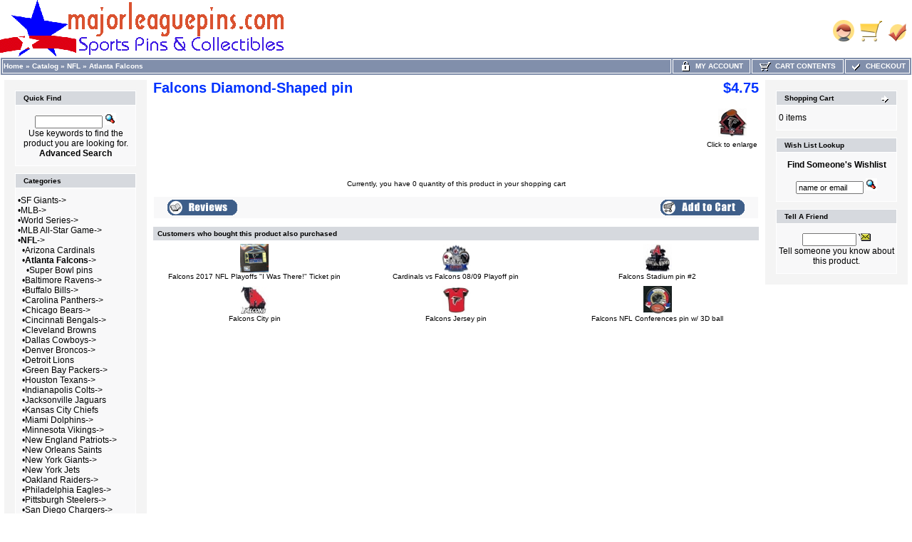

--- FILE ---
content_type: text/html
request_url: https://id34122.securedata.net/majorleaguepins.com/merchantmanager/product_info.php?cPath=23_60&products_id=17
body_size: 8609
content:
<!doctype html public "-//W3C//DTD HTML 4.01 Transitional//EN">
<html HTML_PARAMS>
<head>
<meta name="keywords" content="giants pins, sports pins, collector pins, memorabilia, baseball, football, yankees, 49ers, forty niners, raiders, oakland, a's, mlb, nfl, super bowl, sf, san francisco, lapel pins, nationals pins">
<meta name="description" content="majorleaguepins com has a huge assortment of sports pins, SF Giants pins and collectibles, 49ers pins, Raiders pins, collector pins for all MLB and NFL teams, pins of NBA, WNBA, NHL, NBA and colleges">
<meta http-equiv="Content-Type" content="text/html; charset=iso-8859-1">
<title>majorleaguepins.com Sports Pins & Collectibles - Falcons Diamond-Shaped pin</title>
<link rel="shortcut icon" href="/majorleaguepins.com/merchantmanager//images/uploads/mlpicon.ico" type="image/x-icon"><style>
TD.infoBoxHeadingRight {
  background: #D6D9DE;
  border-top: 1px solid #FFFFFF;
  border-right: 1px solid #FFFFFF;
}
TABLE.headerNavigation {
  height: 18px;
  background-color: #818FAB;
  font-weight: bold;
  border: 1px solid #FFFFFF;
  color: #FFFFFF;
  width: 100%;
}
TD.headerNavigation {
  height: 18px;
  border: 1px solid #FFFFFF;
  font-family: Verdana, Arial, sans-serif;
  font-size: 10px;
  background: #818FAB;
  color: #ffffff;
  font-weight: bold;
}
TD.footer {
  height: 18px;
  font-family: Verdana, Arial, sans-serif;
  font-size: 10px;
  background: #818FAB;
  color: #ffffff;
  font-weight: bold;
}
A.headerNavMyAccount {
  background-color: #818FAB;
  border: 1px;
  solid: #FFFFFF;
  text-transform: uppercase;
  text-align: center;
  text-decoration: none;
  font-style: normal;
  font-weight: bold;
  font-size: 10px;
  font-family: Verdana, Arial, sans-serif;
  color: #FFFFFF;
}
A.headerNavCart {
  background-color: #818FAB;
  border: 1px;
  text-align: center;
  solid: #FFFFFF;
  text-transform: uppercase;
  text-decoration: none;
  font-style: normal;
  font-weight: bold;
  font-size: 10px;
  color: #FFFFFF;
  font-family: Verdana, Arial, sans-serif;
}
A.headerNavCheckout {
  background-color: #818FAB;
  border: 1px;
  solid: #FFFFFF;
  text-align: center;
  text-transform: uppercase;
  text-decoration: none;
  font-style: normal;
  font-weight: bold;
  font-size: 10px;
  font-family: Verdana, Arial, sans-serif;
  color: #FFFFFF;
}
IMG.headerImage {
  visibility: visible;
  width: 16px;
  height: 16px;
}
TABLE.navLeft {
  padding-top: 10px;
  padding-left: 10px;
  padding-right: 10px;
  padding-bottom: 10px;
  vertical-align: top;
  width: 200px;
  background: #F4F4F4;
}
TABLE.navRight {
  vertical-align: top;
  padding-top: 10px;
  padding-left: 10px;
  padding-right: 10px;
  padding-bottom: 10px;
  width: 200px;
  background: #F4F4F4;
}
td.boxBorder {
  padding: 1px;
  background-color: #FFFFFF;
  border: 1px solid #FFFFFF;
}
TD.infoBoxHeading {
  border-top: 1px solid #FFFFFF;
  padding-top: 4px;
  padding-bottom: 4px;
  font-style: normal;
  text-decoration: none;
  color: #000000;
  background: #D6D9DE;
  font-size: 10px;
  font-weight: bold;
  font-family: Verdana, Arial, sans-serif;
}
TD.infoBoxHeadingLeft {
  background: #D6D9DE;
  border-top: 1px solid #FFFFFF;
  border-left: 1px solid #FFFFFF;
}
.error_row {
  background-color: #FFFFCC;
}
.acctInfoHeader {
  color: #000000;
  text-decoration: none;
  font-weight: bold;
  font-style: normal;
  font-size: 10px;
  font-family: Verdana, Arial, sans-serif;
}
.acctInfoMain {
  color: #000000;
  text-decoration: none;
  font-style: normal;
  font-weight: normal;
  font-size: 10px;
  font-family: Verdana, Arial, sans-serif;
}
.bodyHeader {
  background: #D6D9DE;
  color: #000000;
  text-decoration: none;
  font-weight: bold;
  font-style: normal;
  font-size: 10px;
  font-family: Verdana, Arial, sans-serif;
}
TD.bottom {
  font-weight: bold;
  color: #000000;
  background: #ffffff;
  font-size: 10px;
  font-family: Verdana, Arial, sans-serif;
}
.boxText {
  color: #000000;
  font-style: normal;
  text-decoration: none;
  font-weight: normal;
  font-family: Verdana, Arial, sans-serif;
  font-size: 12px;
}
BODY {
  text-decoration: none;
  font-style: normal;
  font-weight: normal;
  font-family: Verdana, Arial, sans-serif;
  font-size: 11px;
  background: #ffffff;
  color: #000000;
  margin: 0px;
}
TD.pageHeadingLogin {
  text-decoration: none;
  font-style: normal;
  font-weight: bold;
  font-size: 20px;
  font-family: Verdana, Arial, sans-serif;
  color: #9a9a9a;
}
TD.mainCheckoutSuccess {
  text-decoration: none;
  font-style: normal;
  font-weight: normal;
  font-size: 10px;
  font-family: Verdana, Arial, sans-serif;
  color: #000000;
}
TD.mainNewAcctSuccess {
  text-decoration: none;
  font-style: normal;
  font-weight: normal;
  font-size: 10px;
  font-family: Verdana, Arial, sans-serif;
  color: #000000;
}
TD.mainWelcome {
  font-style: normal;
  text-decoration: none;
  font-weight: normal;
  font-size: 11px;
  font-family: Verdana, Arial, sans-serif;
  color: #0033ff;
}
A.headerNavLogout {
  text-decoration: none;
  font-style: normal;
  font-weight: bold;
  font-size: 10px;
  font-family: Verdana, Arial, sans-serif;
  color: #FFFFFF;
}
TD.pageHeading {
  font-style: normal;
  text-decoration: none;
  color: #0033ff;
  font-weight: bold;
  font-size: 20px;
  font-family: Verdana, Arial, sans-serif;
}
P.main {
  font-weight: normal;
  line-height: 1.5;
  font-size: 10px;
  font-family: Verdana, Arial, sans-serif;
}
A.headerNavLogout:hover {
  color: #FFFFFF;
}
A.headerNavCheckout:hover {
  color: #FFFFFF;
}
A.headerNavCart:hover {
  color: #FFFFFF;
}
A.headerNavMyAccount:hover {
  color: #FFFFFF;
}
TD.smallText {
  background: #FFFFFF;
  font-size: 10px;
  font-family: Verdana, Arial, sans-serif;
}
.inputRequirement {
  color: #ff0000;
  font-size: 10px;
  font-family: Verdana, Arial, sans-serif;
}
.messageStackSuccess {
  background-color: #99ff00;
  font-size: 10px;
  font-family: Verdana, Arial, sans-serif;
}
.messageStackWarning {
  background-color: #ffb3b5;
  font-size: 10px;
  font-family: Verdana, Arial, sans-serif;
}
.messageStackError {
  background-color: #ffb3b5;
  font-size: 10px;
  font-family: Verdana, Arial, sans-serif;
}
.messageBox {
  font-size: 12px;
  font-family: Verdana, Arial, sans-serif;
}
.checkoutBarCurrent {
  color: #000000;
  font-size: 10px;
  font-family: Verdana, Arial, sans-serif;
}
.checkoutBarTo {
  color: #8c8c8c;
  font-size: 10px;
  font-family: Verdana, Arial, sans-serif;
}
.checkoutBarFrom {
  color: #8c8c8c;
  font-size: 10px;
  font-family: Verdana, Arial, sans-serif;
}
.moduleRowSelected {
  background-color: #E9F4FC;
}
.moduleRowOver {
  cursor: pointer;
  background-color: #D7E9F7;
}
SPAN.errorText {
  color: #ff0000;
  font-family: Verdana, Arial, sans-serif;
}
SPAN.productSpecialPrice {
  color: #ff0000;
  font-family: Verdana, Arial, sans-serif;
}
SPAN.markProductOutOfStock {
  font-weight: bold;
  color: #c76170;
  font-size: 12px;
  font-family: Tahoma, Verdana, Arial, sans-serif;
}
TD.formAreaTitle {
  font-weight: bold;
  font-size: 12px;
  font-family: Tahoma, Verdana, Arial, sans-serif;
}
TEXTAREA {
  font-size: 11px;
  font-family: Verdana, Arial, sans-serif;
  width: 100%;
}
SELECT {
  font-size: 11px;
  font-family: Verdana, Arial, sans-serif;
}
RADIO {
  font-size: 11px;
  font-family: Verdana, Arial, sans-serif;
}
INPUT {
  font-size: 11px;
  font-family: Verdana, Arial, sans-serif;
}
CHECKBOX {
  font-size: 11px;
  font-family: Verdana, Arial, sans-serif;
}
SPAN.newItemInCart {
  color: #ff0000;
  font-size: 10px;
  font-family: Verdana, Arial, sans-serif;
}
TD.tableHeading {
  font-weight: bold;
  font-size: 12px;
  font-family: Verdana, Arial, sans-serif;
}
TD.fieldValue {
  font-size: 12px;
  font-family: Verdana, Arial, sans-serif;
}
TD.fieldKey {
  font-weight: bold;
  font-size: 12px;
  font-family: Verdana, Arial, sans-serif;
}
SPAN.smallText {
  font-size: 10px;
  font-family: Verdana, Arial, sans-serif;
}
P.smallText {
  font-size: 12px;
  font-family: Verdana, Arial, sans-serif;
}
TD.main {
  line-height: 1.5;
  font-size: 10px;
  font-family: Verdana, Arial, sans-serif;
}
DIV.pageHeading {
  color: #9a9a9a;
  font-weight: bold;
  font-size: 20px;
  font-family: Verdana, Arial, sans-serif;
}
A.pageResults:hover {
  background: #FFFF33;
  color: #0000FF;
}
A.pageResults {
  color: #0000FF;
}
TD.productListing-data {
  font-size: 16px;
  font-family: Arial, Verdana, sans-serif;
}
TR.productListing-even {
  background: #ffffff;
}
TR.productListing-odd {
  background: #f8f8f9;
}
.errorBox {
  font-family: Verdana, Arial, sans-serif;
  font-size: 10px;
  background: #ffb3b5;
  font-weight: bold;
}
.stockWarning {
  font-family: Verdana, Arial, sans-serif;
  font-size: 10px;
  color: #cc0033;
}
A {
  color: #000000;
  text-decoration: none;
}
A:hover {
  color: #AABBDD;
  text-decoration: underline;
}
FORM {
  display: inline;
}
TR.header {
  background: #ffffff;
}
A.headerNavigation {
  color: #FFFFFF;
}
A.headerNavigation:hover {
  color: #ffffff;
}
TR.headerError {
  background: #ff0000;
}
TD.headerError {
  font-family: Tahoma, Verdana, Arial, sans-serif;
  font-size: 12px;
  background: #ff0000;
  color: #ffffff;
  font-weight: bold;
  text-align: center;
}
TR.headerInfo {
  background: #00ff00;
}
TD.headerInfo {
  font-family: Tahoma, Verdana, Arial, sans-serif;
  font-size: 12px;
  background: #00ff00;
  color: #ffffff;
  font-weight: bold;
  text-align: center;
}
TR.footer {
  background: #818FAB;
}
.infoBox {
  background: #FFFFFF;
}
.infoBoxContents {
  background: #f8f8f9;
  font-family: Verdana, Arial, sans-serif;
  font-size: 10px;
}
.infoBoxNotice {
  background: #FF8E90;
}
.infoBoxNoticeContents {
  background: #FFE6E6;
  font-family: Verdana, Arial, sans-serif;
  font-size: 10px;
}
IMG.thumbnailImage {
  border: 0;
  width: 40px;
  height: 40px;
}
IMG.pageHeadingImage {
  border: 0;
}
IMG.categoryImage {
  border: 0;
}
IMG.subcategoryImage {
  border: 0;
}
IMG.mainProductImage {
  border: 0;
}
</style>
<script language="javascript">
function popupWindow(url) {
    window.open(url,'popupWindow','toolbar=no,location=no,directories=no,status=no,menubar=no,scrollbars=no,resizable=yes,copyhistory=no,width=100,height=100,screenX=150,screenY=150,top=150,left=150')
}

function changeImage(selectList, idnum) {
    selectedURL = selectList.options[selectList.selectedIndex].id
    if(selectedURL != '') {
        document.getElementById('AttrImg_'+idnum).src  = selectedURL;
        document.getElementById('AttrImg_'+idnum).style.display = 'block';
    } else {
        document.getElementById('AttrImg_'+idnum).style.display = 'none';
        document.getElementById('AttrImg_'+idnum).src  = '';
    }
}
function changeRadioImage(RadioButton, idnum) {
    selectedURL = RadioButton.id
    if(selectedURL != '') {
        document.getElementById('AttrImg_'+idnum).src  = selectedURL;
        document.getElementById('AttrImg_'+idnum).style.display = 'block';
    } else {
        document.getElementById('AttrImg_'+idnum).style.display = 'none';
        document.getElementById('AttrImg_'+idnum).src  = '';
    }
}
</script>
<script>
	var product_info_page_link = '/majorleaguepins.com/merchantmanager/product_info.php?products_id=';

			
		// remote scripting library
		// (c) copyright 2005 modernmethod, inc
		var sajax_debug_mode = false;
		var sajax_request_type = "GET";
		var sajax_target_id = "";
		var sajax_failure_redirect = "";
		
		function sajax_debug(text) {
			if (sajax_debug_mode)
				alert(text);
		}
		
 		function sajax_init_object() {
 			sajax_debug("sajax_init_object() called..")
 			
 			var A;
 			
 			var msxmlhttp = new Array(
				'Msxml2.XMLHTTP.5.0',
				'Msxml2.XMLHTTP.4.0',
				'Msxml2.XMLHTTP.3.0',
				'Msxml2.XMLHTTP',
				'Microsoft.XMLHTTP');
			for (var i = 0; i < msxmlhttp.length; i++) {
				try {
					A = new ActiveXObject(msxmlhttp[i]);
				} catch (e) {
					A = null;
				}
			}
 			
			if(!A && typeof XMLHttpRequest != "undefined")
				A = new XMLHttpRequest();
			if (!A)
				sajax_debug("Could not create connection object.");
			return A;
		}
		
		var sajax_requests = new Array();
		
		function sajax_cancel() {
			for (var i = 0; i < sajax_requests.length; i++) 
				sajax_requests[i].abort();
		}
		
		function sajax_do_call(func_name, args) {
			var i, x, n;
			var uri;
			var post_data;
			var target_id;
			
			sajax_debug("in sajax_do_call().." + sajax_request_type + "/" + sajax_target_id);
			target_id = sajax_target_id;
			if (typeof(sajax_request_type) == "undefined" || sajax_request_type == "") 
				sajax_request_type = "GET";
			
			uri = "/majorleaguepins.com/merchantmanager/product_info.php";
			if (sajax_request_type == "GET") {
			
				if (uri.indexOf("?") == -1) 
					uri += "?rs=" + escape(func_name);
				else
					uri += "&rs=" + escape(func_name);
				uri += "&rst=" + escape(sajax_target_id);
				uri += "&rsrnd=" + new Date().getTime();
				
				for (i = 0; i < args.length-1; i++) 
					uri += "&rsargs[]=" + escape(args[i]);

				post_data = null;
			} 
			else if (sajax_request_type == "POST") {
				post_data = "rs=" + escape(func_name);
				post_data += "&rst=" + escape(sajax_target_id);
				post_data += "&rsrnd=" + new Date().getTime();
				
				for (i = 0; i < args.length-1; i++) 
					post_data = post_data + "&rsargs[]=" + escape(args[i]);
			}
			else {
				alert("Illegal request type: " + sajax_request_type);
			}
			
			x = sajax_init_object();
			if (x == null) {
				if (sajax_failure_redirect != "") {
					location.href = sajax_failure_redirect;
					return false;
				} else {
					sajax_debug("NULL sajax object for user agent:\n" + navigator.userAgent);
					return false;
				}
			} else {
				x.open(sajax_request_type, uri, true);
				// window.open(uri);
				
				sajax_requests[sajax_requests.length] = x;
				
				if (sajax_request_type == "POST") {
					x.setRequestHeader("Method", "POST " + uri + " HTTP/1.1");
					x.setRequestHeader("Content-Type", "application/x-www-form-urlencoded");
				}
			
				x.onreadystatechange = function() {
					if (x.readyState != 4) 
						return;

					sajax_debug("received " + x.responseText);
				
					var status;
					var data;
					var txt = x.responseText.replace(/^\s*|\s*$/g,"");
					status = txt.charAt(0);
					data = txt.substring(2);

					if (status == "") {
						// let's just assume this is a pre-response bailout and let it slide for now
					} else if (status == "-") 
						alert("Error: " + data);
					else {
						if (target_id != "") 
							document.getElementById(target_id).innerHTML = eval(data);
						else {
							try {
								var callback;
								var extra_data = false;
								if (typeof args[args.length-1] == "object") {
									callback = args[args.length-1].callback;
									extra_data = args[args.length-1].extra_data;
								} else {
									callback = args[args.length-1];
								}
								callback(eval(data), extra_data);
							} catch (e) {
								sajax_debug("Caught error " + e + ": Could not eval " + data );
							}
						}
					}
				}
			}
			
			sajax_debug(func_name + " uri = " + uri + "/post = " + post_data);
			x.send(post_data);
			sajax_debug(func_name + " waiting..");
			delete x;
			return true;
		}
		
				
		// wrapper for add_to_wishlist		
		function x_add_to_wishlist() {
			sajax_do_call("add_to_wishlist",
				x_add_to_wishlist.arguments);
		}
		
		
 	function whoopitydo_cb() {
		document.location.href;
	}

	function wishlist_cb(retVal) {
		var action 	= retVal[0];
		var pID 	= retVal[1];
		var pName	= retVal[2];
		
		var wishlist = document.getElementById('wishlist_list');
		if(action == 'remove') {
			// remove from list
			var li = document.getElementById('wishlist_'+pID);
			wishlist.removeChild(li);
			
			// redisplay the "add to wishlist" message
			document.getElementById("wishlist_control_add").style.display = 'inline';
		} else {		
			// add to list
			var li = document.createElement('li');
			var numrows = wishlist.childNodes.length + 1;
			var link = '<a href="'+product_info_page_link+pID+'">'+pName+'</a>';

			li.setAttribute('id','wishlist_'+pID);
			li.innerHTML = numrows + '. &nbsp;' + link;

			wishlist.appendChild(li);
			
			// redisplay the "remove from wishlist" message
			document.getElementById("wishlist_control_remove").style.display = 'inline';
		}
	}
	
	function removeFromWishlist(pID) {
		// remove "Remove from wishlist" text
		document.getElementById("wishlist_control_remove").style.display = 'none';

		x_add_to_wishlist('remove',pID,wishlist_cb);
	}
	
	function addToWishlist(pID) {
		// remove "Add to wishlist" text
		document.getElementById("wishlist_control_add").style.display = 'none';

		x_add_to_wishlist('add',pID,wishlist_cb);
	}
    
</script>
</head>
<body marginwidth="0" marginheight="0" topmargin="0" bottommargin="0" leftmargin="0" rightmargin="0">

<!-- page.top //-->
<table border="0" width="100%" cellspacing="0" cellpadding="0">
  <tr class="header">
    <td align="left" valign="middle"><a href="https://id34122.securedata.net/majorleaguepins.com/merchantmanager/index.php"><img src="images/uploads/pinban3.gif" border="0" alt=""></a></td>
    <td align="right" valign="bottom" nowrap width="125">
            <table border="0" cellspacing="0" cellpadding="0">
            <tr>
                <td align="right" valign="bottom">
                    
                <td align="right" valign="bottom">
                              <a href="https://id34122.securedata.net/majorleaguepins.com/merchantmanager/account.php"><img src="images/hw_gallery/icon/icn_my_account_header.gif" border="0" alt=""></a>&nbsp;&nbsp;</td>
                <td align="right" valign="bottom">
                              <a href="https://id34122.securedata.net/majorleaguepins.com/merchantmanager/shopping_cart.php"><img src="images/hw_gallery/icon/icn_shopping_cart_header.gif" border="0" alt=""></a>&nbsp;&nbsp;</td>
                <td align="right" valign="bottom">
                              <a href="https://id34122.securedata.net/majorleaguepins.com/merchantmanager/checkout_shipping.php"><img src="images/hw_gallery/icon/icn_checkout.gif" border="0" alt=""></a>&nbsp;&nbsp;                </td>
            </tr>
        </table>
        &nbsp;
    </td>
  </tr>
</table>
<!-- page.top_eof //-->

<!-- page.main.top //-->
<table border="0" width="100%" cellspacing="0" cellpadding="0">
  <tr>
    <td>
      <!--table border="0" width="100%" cellspacing="1" cellpadding="2"-->
      <table border="0" class="headerNavigation">
      <tr>
        <td class="headerNavigation" align="left"><a href="https://id34122.securedata.net/majorleaguepins.com/merchantmanager/index.php" class="headerNavigation">Home</a> &raquo; <a href="https://id34122.securedata.net/majorleaguepins.com/merchantmanager/index.php?cPath=0" class="headerNavigation">Catalog</a> &raquo; <a href="https://id34122.securedata.net/majorleaguepins.com/merchantmanager/index.php?cPath=23" class="headerNavigation">NFL</a> &raquo; <a href="https://id34122.securedata.net/majorleaguepins.com/merchantmanager/index.php?cPath=23_60" class="headerNavigation">Atlanta Falcons</a>&nbsp;</td>

                    
            
                            <td align="center" valign="middle" class="headerNavigation" width="105" NOWRAP>
                    <a href="https://id34122.securedata.net/majorleaguepins.com/merchantmanager/account.php" class="headerNavMyAccount"><img src="images/icn_lock.gif" width="16" height="16" border="0" align="absmiddle" class="headerImage"> &nbsp;My Account</a>
                </td>
            
        <td align="center" valign="middle" class="headerNavigation" width="125" NOWRAP>
            <a href="https://id34122.securedata.net/majorleaguepins.com/merchantmanager/shopping_cart.php" class="headerNavCart"><img src="images/icn_cart.gif" width="16" height="16" border="0" align="absmiddle" class="headerImage"> &nbsp;Cart Contents</a>
        </td>
            
        <td align="center" valign="middle" class="headerNavigation" width="87" NOWRAP>
            <a href="https://id34122.securedata.net/majorleaguepins.com/merchantmanager/checkout_shipping.php" class="headerNavCheckout"><img src="images/icn_check.gif" width="16" height="16" border="0" align="absmiddle" class="headerImage"> &nbsp;Checkout</a>
        </td>
              </tr>
      </table>
    </td>
  </tr>
</table>
<!-- page.main.top_eof //-->

<!-- page.main //-->
<table border="0" width="100%" cellspacing="3" cellpadding="3">
<tr>
<td width="125" valign="top">
<!-- page.main.left_menu //-->

<!-- left_navigation //-->
<table border="0" width="125" cellspacing="0" cellpadding="5" class="navLeft">

<!-- search //-->
          <tr>
            <td>
<table border="0" width="100%" cellspacing="0" cellpadding="0">
  <tr class="boxBorder">
    <td height="14" class="infoBoxHeadingLeft"><img src="images/pixel_trans.gif" border="0" alt="" width="11" height="14"></td>
    <td width="100%" height="14" class="infoBoxHeading">Quick Find</td>
    <td height="14" class="infoBoxHeadingRight" nowrap><img src="images/pixel_trans.gif" border="0" alt="" width="11" height="14"></td>
  </tr>
</table>
<table border="0" width="100%" cellspacing="0" cellpadding="1" class="infoBox">
  <tr class="boxBorder">
    <td><table border="0" width="100%" cellspacing="0" cellpadding="3" class="infoBoxContents">
  <tr class="boxBorder">
    <td><img src="images/pixel_trans.gif" border="0" alt="" width="100%" height="1"></td>
  </tr>
  <tr class="boxBorder">
    <td align="center" class="boxText"><form name="quick_find" action="https://id34122.securedata.net/majorleaguepins.com/merchantmanager/advanced_search_result.php" method="get"><input type="text" name="keywords" size="10" maxlength="30" style="width: 95px">&nbsp;<input type="hidden" name="mmsid" value="9e64a058cf70ceda0d32823945c0ce25"><input type="image" src="includes/languages/english/images/buttons/button_quick_find.gif" border="0" alt="Quick Find" title=" Quick Find "><br>Use keywords to find the product you are looking for.<br><a href="https://id34122.securedata.net/majorleaguepins.com/merchantmanager/advanced_search.php"><b>Advanced Search</b></a></form></td>
  </tr>
  <tr class="boxBorder">
    <td><img src="images/pixel_trans.gif" border="0" alt="" width="100%" height="1"></td>
  </tr>
</table>
</td>
  </tr>
</table>
            </td>
          </tr>
<!-- search_eof //-->
<!-- categories //-->
          <tr>
            <td>
<table border="0" width="100%" cellspacing="0" cellpadding="0">
  <tr class="boxBorder">
    <td height="14" class="infoBoxHeadingLeft"><img src="images/pixel_trans.gif" border="0" alt="" width="11" height="14"></td>
    <td width="100%" height="14" class="infoBoxHeading">Categories</td>
    <td height="14" class="infoBoxHeadingRight" nowrap><img src="images/pixel_trans.gif" border="0" alt="" width="11" height="14"></td>
  </tr>
</table>
<table border="0" width="100%" cellspacing="0" cellpadding="1" class="infoBox">
  <tr class="boxBorder">
    <td><table border="0" width="100%" cellspacing="0" cellpadding="3" class="infoBoxContents">
  <tr class="boxBorder">
    <td><img src="images/pixel_trans.gif" border="0" alt="" width="100%" height="1"></td>
  </tr>
  <tr class="boxBorder">
    <td class="boxText">&bull;<a class="cat-link" href="https://id34122.securedata.net/majorleaguepins.com/merchantmanager/index.php?cPath=1">SF Giants-&gt;</a><br>&bull;<a class="cat-link" href="https://id34122.securedata.net/majorleaguepins.com/merchantmanager/index.php?cPath=22">MLB-&gt;</a><br>&bull;<a class="cat-link" href="https://id34122.securedata.net/majorleaguepins.com/merchantmanager/index.php?cPath=108">World Series-&gt;</a><br>&bull;<a class="cat-link" href="https://id34122.securedata.net/majorleaguepins.com/merchantmanager/index.php?cPath=116">MLB All-Star Game-&gt;</a><br>&bull;<a class="cat-link" href="https://id34122.securedata.net/majorleaguepins.com/merchantmanager/index.php?cPath=23"><b>NFL</b>-&gt;</a><br>&nbsp;&nbsp;&bull;<a class="cat-link" href="https://id34122.securedata.net/majorleaguepins.com/merchantmanager/index.php?cPath=23_61">Arizona Cardinals</a><br>&nbsp;&nbsp;&bull;<a class="cat-link" href="https://id34122.securedata.net/majorleaguepins.com/merchantmanager/index.php?cPath=23_60"><b>Atlanta Falcons</b>-&gt;</a><br>&nbsp;&nbsp;&nbsp;&nbsp;&bull;<a class="cat-link" href="https://id34122.securedata.net/majorleaguepins.com/merchantmanager/index.php?cPath=23_60_134">Super Bowl pins</a><br>&nbsp;&nbsp;&bull;<a class="cat-link" href="https://id34122.securedata.net/majorleaguepins.com/merchantmanager/index.php?cPath=23_129">Baltimore Ravens-&gt;</a><br>&nbsp;&nbsp;&bull;<a class="cat-link" href="https://id34122.securedata.net/majorleaguepins.com/merchantmanager/index.php?cPath=23_62">Buffalo Bills-&gt;</a><br>&nbsp;&nbsp;&bull;<a class="cat-link" href="https://id34122.securedata.net/majorleaguepins.com/merchantmanager/index.php?cPath=23_63">Carolina Panthers-&gt;</a><br>&nbsp;&nbsp;&bull;<a class="cat-link" href="https://id34122.securedata.net/majorleaguepins.com/merchantmanager/index.php?cPath=23_64">Chicago Bears-&gt;</a><br>&nbsp;&nbsp;&bull;<a class="cat-link" href="https://id34122.securedata.net/majorleaguepins.com/merchantmanager/index.php?cPath=23_65">Cincinnati Bengals-&gt;</a><br>&nbsp;&nbsp;&bull;<a class="cat-link" href="https://id34122.securedata.net/majorleaguepins.com/merchantmanager/index.php?cPath=23_66">Cleveland Browns</a><br>&nbsp;&nbsp;&bull;<a class="cat-link" href="https://id34122.securedata.net/majorleaguepins.com/merchantmanager/index.php?cPath=23_67">Dallas Cowboys-&gt;</a><br>&nbsp;&nbsp;&bull;<a class="cat-link" href="https://id34122.securedata.net/majorleaguepins.com/merchantmanager/index.php?cPath=23_68">Denver Broncos-&gt;</a><br>&nbsp;&nbsp;&bull;<a class="cat-link" href="https://id34122.securedata.net/majorleaguepins.com/merchantmanager/index.php?cPath=23_69">Detroit Lions</a><br>&nbsp;&nbsp;&bull;<a class="cat-link" href="https://id34122.securedata.net/majorleaguepins.com/merchantmanager/index.php?cPath=23_70">Green Bay Packers-&gt;</a><br>&nbsp;&nbsp;&bull;<a class="cat-link" href="https://id34122.securedata.net/majorleaguepins.com/merchantmanager/index.php?cPath=23_71">Houston Texans-&gt;</a><br>&nbsp;&nbsp;&bull;<a class="cat-link" href="https://id34122.securedata.net/majorleaguepins.com/merchantmanager/index.php?cPath=23_72">Indianapolis Colts-&gt;</a><br>&nbsp;&nbsp;&bull;<a class="cat-link" href="https://id34122.securedata.net/majorleaguepins.com/merchantmanager/index.php?cPath=23_73">Jacksonville Jaguars</a><br>&nbsp;&nbsp;&bull;<a class="cat-link" href="https://id34122.securedata.net/majorleaguepins.com/merchantmanager/index.php?cPath=23_74">Kansas City Chiefs</a><br>&nbsp;&nbsp;&bull;<a class="cat-link" href="https://id34122.securedata.net/majorleaguepins.com/merchantmanager/index.php?cPath=23_75">Miami Dolphins-&gt;</a><br>&nbsp;&nbsp;&bull;<a class="cat-link" href="https://id34122.securedata.net/majorleaguepins.com/merchantmanager/index.php?cPath=23_76">Minnesota Vikings-&gt;</a><br>&nbsp;&nbsp;&bull;<a class="cat-link" href="https://id34122.securedata.net/majorleaguepins.com/merchantmanager/index.php?cPath=23_77">New England Patriots-&gt;</a><br>&nbsp;&nbsp;&bull;<a class="cat-link" href="https://id34122.securedata.net/majorleaguepins.com/merchantmanager/index.php?cPath=23_78">New Orleans Saints</a><br>&nbsp;&nbsp;&bull;<a class="cat-link" href="https://id34122.securedata.net/majorleaguepins.com/merchantmanager/index.php?cPath=23_79">New York Giants-&gt;</a><br>&nbsp;&nbsp;&bull;<a class="cat-link" href="https://id34122.securedata.net/majorleaguepins.com/merchantmanager/index.php?cPath=23_80">New York Jets</a><br>&nbsp;&nbsp;&bull;<a class="cat-link" href="https://id34122.securedata.net/majorleaguepins.com/merchantmanager/index.php?cPath=23_59">Oakland Raiders-&gt;</a><br>&nbsp;&nbsp;&bull;<a class="cat-link" href="https://id34122.securedata.net/majorleaguepins.com/merchantmanager/index.php?cPath=23_81">Philadelphia Eagles-&gt;</a><br>&nbsp;&nbsp;&bull;<a class="cat-link" href="https://id34122.securedata.net/majorleaguepins.com/merchantmanager/index.php?cPath=23_82">Pittsburgh Steelers-&gt;</a><br>&nbsp;&nbsp;&bull;<a class="cat-link" href="https://id34122.securedata.net/majorleaguepins.com/merchantmanager/index.php?cPath=23_83">San Diego Chargers-&gt;</a><br>&nbsp;&nbsp;&bull;<a class="cat-link" href="https://id34122.securedata.net/majorleaguepins.com/merchantmanager/index.php?cPath=23_58">San Francisco 49ers-&gt;</a><br>&nbsp;&nbsp;&bull;<a class="cat-link" href="https://id34122.securedata.net/majorleaguepins.com/merchantmanager/index.php?cPath=23_84">Seattle Seahawks-&gt;</a><br>&nbsp;&nbsp;&bull;<a class="cat-link" href="https://id34122.securedata.net/majorleaguepins.com/merchantmanager/index.php?cPath=23_86">Tampa Bay Buccaneers-&gt;</a><br>&nbsp;&nbsp;&bull;<a class="cat-link" href="https://id34122.securedata.net/majorleaguepins.com/merchantmanager/index.php?cPath=23_87">Tennessee Titans-&gt;</a><br>&nbsp;&nbsp;&bull;<a class="cat-link" href="https://id34122.securedata.net/majorleaguepins.com/merchantmanager/index.php?cPath=23_88">Washington Redskins-&gt;</a><br>&nbsp;&nbsp;&bull;<a class="cat-link" href="https://id34122.securedata.net/majorleaguepins.com/merchantmanager/index.php?cPath=23_85">Los Angeles Rams-&gt;</a><br>&bull;<a class="cat-link" href="https://id34122.securedata.net/majorleaguepins.com/merchantmanager/index.php?cPath=2">Super Bowl-&gt;</a><br>&bull;<a class="cat-link" href="https://id34122.securedata.net/majorleaguepins.com/merchantmanager/index.php?cPath=24">NBA-&gt;</a><br>&bull;<a class="cat-link" href="https://id34122.securedata.net/majorleaguepins.com/merchantmanager/index.php?cPath=26">WNBA</a><br>&bull;<a class="cat-link" href="https://id34122.securedata.net/majorleaguepins.com/merchantmanager/index.php?cPath=25">NHL-&gt;</a><br>&bull;<a class="cat-link" href="https://id34122.securedata.net/majorleaguepins.com/merchantmanager/index.php?cPath=122">Player Pins-&gt;</a><br>&bull;<a class="cat-link" href="https://id34122.securedata.net/majorleaguepins.com/merchantmanager/index.php?cPath=118">50% Off</a><br>&bull;<a class="cat-link" href="https://id34122.securedata.net/majorleaguepins.com/merchantmanager/index.php?cPath=198">World Baseball Classic</a><br>&bull;<a class="cat-link" href="https://id34122.securedata.net/majorleaguepins.com/merchantmanager/index.php?cPath=183">Disney</a><br>&bull;<a class="cat-link" href="https://id34122.securedata.net/majorleaguepins.com/merchantmanager/index.php?cPath=120">Flag & Peace Pins</a><br>&bull;<a class="cat-link" href="https://id34122.securedata.net/majorleaguepins.com/merchantmanager/index.php?cPath=121">Press Pins</a><br>&bull;<a class="cat-link" href="https://id34122.securedata.net/majorleaguepins.com/merchantmanager/index.php?cPath=193">Pro Bowl</a><br>&bull;<a class="cat-link" href="https://id34122.securedata.net/majorleaguepins.com/merchantmanager/index.php?cPath=119">Pin Bags, Gifts</a><br>&bull;<a class="cat-link" href="https://id34122.securedata.net/majorleaguepins.com/merchantmanager/index.php?cPath=192">Tennis / Golf / Etc</a><br>&bull;<a class="cat-link" href="https://id34122.securedata.net/majorleaguepins.com/merchantmanager/index.php?cPath=117">Pin Sets</a><br>&bull;<a class="cat-link" href="https://id34122.securedata.net/majorleaguepins.com/merchantmanager/index.php?cPath=28">Olympics</a><br>&bull;<a class="cat-link" href="https://id34122.securedata.net/majorleaguepins.com/merchantmanager/index.php?cPath=27">College Sports</a><br>&bull;<a class="cat-link" href="https://id34122.securedata.net/majorleaguepins.com/merchantmanager/index.php?cPath=218">Soccer</a><br>&bull;<a class="cat-link" href="https://id34122.securedata.net/majorleaguepins.com/merchantmanager/index.php?cPath=203">Rose Bowl</a><br>&bull;<a class="cat-link" href="https://id34122.securedata.net/majorleaguepins.com/merchantmanager/index.php?cPath=195">Kentucky Derby</a><br>&bull;<a class="cat-link" href="https://id34122.securedata.net/majorleaguepins.com/merchantmanager/index.php?cPath=128">Kid Stuff</a><br>&bull;<a class="cat-link" href="https://id34122.securedata.net/majorleaguepins.com/merchantmanager/index.php?cPath=220">Peanuts Pins</a><br>&bull;<a class="cat-link" href="https://id34122.securedata.net/majorleaguepins.com/merchantmanager/index.php?cPath=235">Star Wars</a><br>&bull;<a class="cat-link" href="https://id34122.securedata.net/majorleaguepins.com/merchantmanager/index.php?cPath=221">Hello Kitty</a><br>&bull;<a class="cat-link" href="https://id34122.securedata.net/majorleaguepins.com/merchantmanager/index.php?cPath=226">Arena Football</a><br>&bull;<a class="cat-link" href="https://id34122.securedata.net/majorleaguepins.com/merchantmanager/index.php?cPath=180">Auction Payments</a><br></td>
  </tr>
  <tr class="boxBorder">
    <td><img src="images/pixel_trans.gif" border="0" alt="" width="100%" height="1"></td>
  </tr>
</table>
</td>
  </tr>
</table>
            </td>
          </tr>
<!-- categories_eof //-->
<!-- information //-->
          <tr>
            <td>
<table border="0" width="100%" cellspacing="0" cellpadding="0">
  <tr class="boxBorder">
    <td height="14" class="infoBoxHeadingLeft"><img src="images/pixel_trans.gif" border="0" alt="" width="11" height="14"></td>
    <td width="100%" height="14" class="infoBoxHeading">Information</td>
    <td height="14" class="infoBoxHeadingRight" nowrap><img src="images/pixel_trans.gif" border="0" alt="" width="11" height="14"></td>
  </tr>
</table>
<table border="0" width="100%" cellspacing="0" cellpadding="1" class="infoBox">
  <tr class="boxBorder">
    <td><table border="0" width="100%" cellspacing="0" cellpadding="3" class="infoBoxContents">
  <tr class="boxBorder">
    <td><img src="images/pixel_trans.gif" border="0" alt="" width="100%" height="1"></td>
  </tr>
  <tr class="boxBorder">
    <td class="boxText">&bull; <a href="https://id34122.securedata.net/majorleaguepins.com/merchantmanager/view_information.php?pId=3">About Us</a><br>&bull; <a href="https://id34122.securedata.net/majorleaguepins.com/merchantmanager/contact_us.php">Contact Us</a><br>&bull; <a href="https://id34122.securedata.net/majorleaguepins.com/merchantmanager/view_information.php?pId=6">FAQ</a><br>&bull; <a href="https://id34122.securedata.net/majorleaguepins.com/merchantmanager/view_information.php?pId=2">Privacy Notice</a><br>&bull; <a href="https://id34122.securedata.net/majorleaguepins.com/merchantmanager/view_information.php?pId=1">Shipping and Returns</a><br>&bull; <a href="https://id34122.securedata.net/majorleaguepins.com/merchantmanager/sitemap.php">Site Map</a></td>
  </tr>
  <tr class="boxBorder">
    <td><img src="images/pixel_trans.gif" border="0" alt="" width="100%" height="1"></td>
  </tr>
</table>
</td>
  </tr>
</table>
            </td>
          </tr>
<!-- information_eof //-->
<!-- manufacturers //-->
          <tr>
            <td>
<table border="0" width="100%" cellspacing="0" cellpadding="0">
  <tr class="boxBorder">
    <td height="14" class="infoBoxHeadingLeft"><img src="images/pixel_trans.gif" border="0" alt="" width="11" height="14"></td>
    <td width="100%" height="14" class="infoBoxHeading">Manufacturers</td>
    <td height="14" class="infoBoxHeadingRight" nowrap><img src="images/pixel_trans.gif" border="0" alt="" width="11" height="14"></td>
  </tr>
</table>
<table border="0" width="100%" cellspacing="0" cellpadding="1" class="infoBox">
  <tr class="boxBorder">
    <td><table border="0" width="100%" cellspacing="0" cellpadding="3" class="infoBoxContents">
  <tr class="boxBorder">
    <td><img src="images/pixel_trans.gif" border="0" alt="" width="100%" height="1"></td>
  </tr>
  <tr class="boxBorder">
    <td class="boxText"><form name="manufacturers" action="https://id34122.securedata.net/majorleaguepins.com/merchantmanager/index.php" method="get"><select name="manufacturers_id" onChange="this.form.submit();" size="1" style="width: 100%" id="manufacturers_select_list"><option value="" SELECTED>Please Select</option><option value="3">Aminco</option><option value="16">Balfour</option><option value="13">CP&D</option><option value="9">Fotoball / K2</option><option value="5">Imprinted Produ..</option><option value="11">IPC</option><option value="1">Peter David, In..</option><option value="2">Pro Specialties..</option><option value="10">Pro-Motion</option><option value="8">Raintree</option><option value="15">RDZ</option><option value="6">Siskiyou</option><option value="12">Sonoma Pins</option><option value="7">Starline</option><option value="14">Strike Zone</option><option value="17">Willabee & Ward</option><option value="4">Wincraft</option></select><input type="hidden" name="mmsid" value="9e64a058cf70ceda0d32823945c0ce25"></form></td>
  </tr>
  <tr class="boxBorder">
    <td><img src="images/pixel_trans.gif" border="0" alt="" width="100%" height="1"></td>
  </tr>
</table>
</td>
  </tr>
</table>
            </td>
          </tr>
<!-- manufacturers_eof //-->
</table>
<!-- left_navigation_eof //-->
<!-- page.main.left_menu_eof //-->
</td>
<td width="100%" valign="top"><table border="0" width="100%" cellspacing="0" cellpadding="0">
<tr><td>
<!-- page.main.body.top //-->

      <table border="0" width="100%" cellspacing="0" cellpadding="0">
          <tr>
            <td class="pageHeading" valign="top">Falcons Diamond-Shaped pin</td>
            <td class="pageHeading" align="right" valign="top">$4.75</td>
          </tr>
      </table>
      
<!-- page.main.body.top_eof //-->
</td></tr>
<tr>
<td><img src="images/pixel_trans.gif" border="0" alt="" width="100%" height="10"></td>
</tr>
<tr>
<td width="100%" valign="top">
<!-- page.main.body.content //-->
<form name="cart_quantity" action="https://id34122.securedata.net/majorleaguepins.com/merchantmanager/product_info.php?cPath=23_60&products_id=17&action=add_product" method="post">
<table border="0" width="100%" cellspacing="0" cellpadding="0">
    <tr>
        <td class="main" valign="top">
            <p></p>
            
        </td>
        <td valign="top" nowrap>
            
                <!-- default product image -->
                                <table border="0" cellspacing="0" cellpadding="2" align="right">
                    <tr>
                        <td align="center" class="smallText">
                        <a href="javascript:popupWindow('https://id34122.securedata.net/majorleaguepins.com/merchantmanager/popup_image.php?pID=17')" class="enlargeLink"><img src="images/uploads/tn_atldia.jpg" border="0" alt="Falcons Diamond-Shaped pin" title=" Falcons Diamond-Shaped pin " width="40" height="40" class="mainProductImage"  hspace="5" vspace="5" id="TEXT_CLICK_TO_ENLARGE"><br>Click to enlarge</a>                         
                        </td>
                    </tr>
                </table>
                
                
            <!-- Webevident tracking Image -->
        </td>
    </tr>

    <!-- additional product images -->
            <tr>
            <td colspan="2"><img src="images/pixel_trans.gif" border="0" alt="" width="100%" height="10"></td>
        </tr>
        <tr>
            <td colspan="2" class="main" valign="top" align="center">
                <!-- additional product images -->
<table border="0" cellspacing="0" cellpadding="2" align="center">
    <tr>

            </tr>
</table>            </td>
        </tr>
    
    <tr>
        <td colspan="2"><img src="images/pixel_trans.gif" border="0" alt="" width="100%" height="10"></td>
    </tr>
			</td>
	</tr>
    <tr>
        <td colspan="2"><img src="images/pixel_trans.gif" border="0" alt="" width="100%" height="10"></td>
    </tr>

    
    
    

    
            
    <tr>
        <td colspan="2"><img src="images/pixel_trans.gif" border="0" alt="" width="100%" height="10"></td>
    </tr>

    <tr>
        <td colspan="2" align="center" class="main">Currently, you have
        0        quantity of this product in your shopping cart</td>
    </tr>

    <input type="hidden" name="quantity" value="1">
    
    <tr>
        <td colspan="2"><img src="images/pixel_trans.gif" border="0" alt="" width="100%" height="10"></td>
    </tr>

    <tr>
        <td colspan="2">

            <table border="0" width="100%" cellspacing="1" cellpadding="2" class="infoBox">
                <tr class="infoBoxContents">
                    <td>        

                        <table border="0" width="100%" cellspacing="0" cellpadding="2">
                            <tr>
                                <td width="10"><img src="images/pixel_trans.gif" border="0" alt="" width="10" height="1"></td>
                                <td class="main" id="IMAGE_BUTTON_REVIEWS"><a href="https://id34122.securedata.net/majorleaguepins.com/merchantmanager/product_reviews.php?cPath=23_60&products_id=17"><img src="images/buttons/button_reviews_en.gif" border="0" alt=""></a></td>
                                <td class="main" align="right" id="MM_IMAGE_BUTTON_ADDTOCART"><input type="hidden" name="products_id" value="17"><input type="image" src="images/buttons/button_in_cart_en.gif" border="0" alt="" class="imageLink" ></td>
                                <td width="10"><img src="images/pixel_trans.gif" border="0" alt="" width="10" height="1"></td>
                            </tr>
                        </table>
                    </td>
                </tr>
            </table>

        </td>
    </tr>

    <tr>
        <td colspan="2"><img src="images/pixel_trans.gif" border="0" alt="" width="100%" height="10"></td>
    </tr>

    <tr>
        <td colspan="2">
        <!-- also_purchased_products //-->
<table border="0" width="100%" cellspacing="0" cellpadding="0">
  <tr class="boxBorder">
    <td height="14" class="infoBoxHeading">&nbsp;&nbsp;</td>
    <td height="14" class="infoBoxHeading" width="100%">Customers who bought this product also purchased</td>
    <td height="14" class="infoBoxHeading">&nbsp;&nbsp;</td>
  </tr>
</table>
<table border="0" width="100%" cellspacing="0" cellpadding="1" class="infoBox">
  <tr class="boxBorder">
    <td><table border="0" width="100%" cellspacing="0" cellpadding="4" class="infoBoxContents">
  <tr class="boxBorder">
    <td align="center" class="smallText" width="33%" valign="top"><a href="https://id34122.securedata.net/majorleaguepins.com/merchantmanager/product_info.php?products_id=11330"><img src="images/uploads/17iwtatl_1.jpg" border="0" alt="Falcons 2017 NFL Playoffs &quot;I Was There!&quot; Ticket pin" title=" Falcons 2017 NFL Playoffs &quot;I Was There!&quot; Ticket pin " class="thumbnailImage" ></a><br><a href="https://id34122.securedata.net/majorleaguepins.com/merchantmanager/product_info.php?products_id=11330">Falcons 2017 NFL Playoffs "I Was There!" Ticket pin</a></td>
    <td align="center" class="smallText" width="33%" valign="top"><a href="https://id34122.securedata.net/majorleaguepins.com/merchantmanager/product_info.php?products_id=3328"><img src="images/uploads/tn_azatl08.jpg" border="0" alt="Cardinals vs Falcons 08/09 Playoff pin" title=" Cardinals vs Falcons 08/09 Playoff pin " class="thumbnailImage" ></a><br><a href="https://id34122.securedata.net/majorleaguepins.com/merchantmanager/product_info.php?products_id=3328">Cardinals vs Falcons 08/09 Playoff pin</a></td>
    <td align="center" class="smallText" width="33%" valign="top"><a href="https://id34122.securedata.net/majorleaguepins.com/merchantmanager/product_info.php?products_id=19"><img src="images/uploads/tn_falcstad.jpg" border="0" alt="Falcons Stadium pin #2" title=" Falcons Stadium pin #2 " class="thumbnailImage" ></a><br><a href="https://id34122.securedata.net/majorleaguepins.com/merchantmanager/product_info.php?products_id=19">Falcons Stadium pin #2</a></td>
  </tr>
  <tr class="boxBorder">
    <td align="center" class="smallText" width="33%" valign="top"><a href="https://id34122.securedata.net/majorleaguepins.com/merchantmanager/product_info.php?products_id=20"><img src="images/uploads/tn_falconcity.jpg" border="0" alt="Falcons City pin" title=" Falcons City pin " class="thumbnailImage" ></a><br><a href="https://id34122.securedata.net/majorleaguepins.com/merchantmanager/product_info.php?products_id=20">Falcons City pin</a></td>
    <td align="center" class="smallText" width="33%" valign="top"><a href="https://id34122.securedata.net/majorleaguepins.com/merchantmanager/product_info.php?products_id=9307"><img src="images/uploads/tn_atljers.jpg" border="0" alt="Falcons Jersey pin" title=" Falcons Jersey pin " class="thumbnailImage" ></a><br><a href="https://id34122.securedata.net/majorleaguepins.com/merchantmanager/product_info.php?products_id=9307">Falcons Jersey pin</a></td>
    <td align="center" class="smallText" width="33%" valign="top"><a href="https://id34122.securedata.net/majorleaguepins.com/merchantmanager/product_info.php?products_id=14"><img src="images/uploads/tn_3dconfatl.jpg" border="0" alt="Falcons NFL Conferences pin w/ 3D ball" title=" Falcons NFL Conferences pin w/ 3D ball " class="thumbnailImage" ></a><br><a href="https://id34122.securedata.net/majorleaguepins.com/merchantmanager/product_info.php?products_id=14">Falcons NFL Conferences pin w/ 3D ball</a></td>
  </tr>
</table>
</td>
  </tr>
</table>
<!-- also_purchased_products_eof //-->
        </td>
    </tr>

</table>
</form>
<!-- page.main.body.content_eof //-->
</td>
</tr>
<tr>
<td><img src="images/pixel_trans.gif" border="0" alt="" width="100%" height="10"></td>
</tr>
<tr><td>
<!-- page.main.body.bottom //-->
<!-- page.main.body.bottom_eof //-->
</td></tr>
</table></td>
<td width="125" valign="top">
<!-- page.main.right_menu //-->

<!-- right_navigation //-->
<table border="0" width="125" cellspacing="0" cellpadding="5" class="navRight">
<!-- shopping_cart //-->
          <tr>
            <td>
<table border="0" width="100%" cellspacing="0" cellpadding="0">
  <tr class="boxBorder">
    <td height="14" class="infoBoxHeadingLeft"><img src="images/pixel_trans.gif" border="0" alt="" width="11" height="14"></td>
    <td width="100%" height="14" class="infoBoxHeading">Shopping Cart<P></td>
    <td height="14" class="infoBoxHeadingRight" nowrap><a href="https://id34122.securedata.net/majorleaguepins.com/merchantmanager/shopping_cart.php"><img src="images/infobox/icn_arrow.gif" border="0" alt="more" title=" more " width="10" height="10"></a><img src="images/pixel_trans.gif" border="0" alt="" width="11" height="14"></td>
  </tr>
</table>
<table border="0" width="100%" cellspacing="0" cellpadding="1" class="infoBox">
  <tr class="boxBorder">
    <td><table border="0" width="100%" cellspacing="0" cellpadding="3" class="infoBoxContents">
  <tr class="boxBorder">
    <td><img src="images/pixel_trans.gif" border="0" alt="" width="100%" height="1"></td>
  </tr>
  <tr class="boxBorder">
    <td class="boxText">0 items</td>
  </tr>
  <tr class="boxBorder">
    <td><img src="images/pixel_trans.gif" border="0" alt="" width="100%" height="1"></td>
  </tr>
</table>
</td>
  </tr>
</table>
            </td>
          </tr>
<!-- shopping_cart_eof //-->
<!-- wishlist_lookup //-->
          <tr>
            <td>
<table border="0" width="100%" cellspacing="0" cellpadding="0">
  <tr class="boxBorder">
    <td height="14" class="infoBoxHeadingLeft"><img src="images/pixel_trans.gif" border="0" alt="" width="11" height="14"></td>
    <td width="100%" height="14" class="infoBoxHeading">Wish List Lookup</td>
    <td height="14" class="infoBoxHeadingRight" nowrap><img src="images/pixel_trans.gif" border="0" alt="" width="11" height="14"></td>
  </tr>
</table>
<table border="0" width="100%" cellspacing="0" cellpadding="1" class="infoBox">
  <tr class="boxBorder">
    <td><table border="0" width="100%" cellspacing="0" cellpadding="3" class="infoBoxContents">
  <tr class="boxBorder">
    <td><img src="images/pixel_trans.gif" border="0" alt="" width="100%" height="1"></td>
  </tr>
  <tr class="boxBorder">
    <td align="center" class="boxText"><form name="wishlist_lookup" action="https://id34122.securedata.net/majorleaguepins.com/merchantmanager/wishlist_results.php" method="get"><b>Find Someone's Wishlist</b><p><input type="text" name="wishlist_search" value="name or email" onClick="this.value='';" size="10" maxlength="30" style="width: 95px">&nbsp;<input type="hidden" name="mmsid" value="9e64a058cf70ceda0d32823945c0ce25"><input type="image" src="includes/languages/english/images/buttons/button_quick_find.gif" border="0" alt="Wish List Lookup" title=" Wish List Lookup "><br></p></form></td>
  </tr>
  <tr class="boxBorder">
    <td><img src="images/pixel_trans.gif" border="0" alt="" width="100%" height="1"></td>
  </tr>
</table>
</td>
  </tr>
</table>
            </td>
          </tr>
<!-- wishlist_lookup_eof //-->
<!-- tell_a_friend //-->
          <tr>
            <td>
<table border="0" width="100%" cellspacing="0" cellpadding="0">
  <tr class="boxBorder">
    <td height="14" class="infoBoxHeadingLeft"><img src="images/pixel_trans.gif" border="0" alt="" width="11" height="14"></td>
    <td width="100%" height="14" class="infoBoxHeading">Tell A Friend</td>
    <td height="14" class="infoBoxHeadingRight" nowrap><img src="images/pixel_trans.gif" border="0" alt="" width="11" height="14"></td>
  </tr>
</table>
<table border="0" width="100%" cellspacing="0" cellpadding="1" class="infoBox">
  <tr class="boxBorder">
    <td><table border="0" width="100%" cellspacing="0" cellpadding="3" class="infoBoxContents">
  <tr class="boxBorder">
    <td><img src="images/pixel_trans.gif" border="0" alt="" width="100%" height="1"></td>
  </tr>
  <tr class="boxBorder">
    <td align="center" class="boxText"><form name="tell_a_friend" action="https://id34122.securedata.net/majorleaguepins.com/merchantmanager/tell_a_friend.php" method="get"><input type="text" name="to_email_address" size="10">&nbsp;<input type="image" src="images/hw_gallery/buttons/tellafriend/en/button_tell_a_friend.gif" border="0" alt=""  ><input type="hidden" name="products_id" value="17"><input type="hidden" name="mmsid" value="9e64a058cf70ceda0d32823945c0ce25"><br>Tell someone you know about this product.</form></td>
  </tr>
  <tr class="boxBorder">
    <td><img src="images/pixel_trans.gif" border="0" alt="" width="100%" height="1"></td>
  </tr>
</table>
</td>
  </tr>
</table>
            </td>
          </tr>
<!-- tell_a_friend_eof //-->
</table>
<!-- right_navigation_eof //-->
<!-- page.main.right_menu_eof //-->
</td>
</tr>
</table>
<!-- page.main_eof //-->

<!-- page.main.bottom //-->
<table border="0" width="100%" cellspacing="0" cellpadding="0">
  <tr class="footer">
    <td class="footer">&nbsp;&nbsp;Thursday 22 January, 2026&nbsp;&nbsp;</td>
    <td align="right" class="footer">&nbsp;&nbsp;47900808 requests since Friday 14 December, 2007&nbsp;&nbsp;</td>
  </tr>
</table>
<br>
<!-- page.main.bottom_eof //-->


<!-- page.bottom //-->

<table border="0" width="100%" cellspacing="0" cellpadding="0">
  <tr>
    <td align="left" class="bottom">
Copyright &copy; 2026 <a href="https://id34122.securedata.net/majorleaguepins.com/merchantmanager/index.php" target="_blank">majorleaguepins.com</a>    </td>
  </tr>
</table>
<!-- page.bottom_eof //-->

<!-- banner //-->
<!-- banner_eof //-->

</body>
</html>
